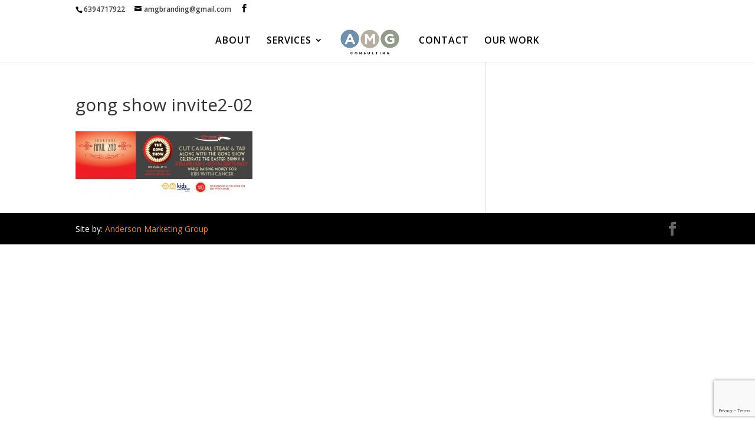

--- FILE ---
content_type: text/html; charset=utf-8
request_url: https://www.google.com/recaptcha/api2/anchor?ar=1&k=6LdRfr0aAAAAAMhj_ehwKDo0J0DZHCYvFgMzuj3B&co=aHR0cHM6Ly93d3cuYW1nYnJhbmRpbmcuY2E6NDQz&hl=en&v=N67nZn4AqZkNcbeMu4prBgzg&size=invisible&anchor-ms=20000&execute-ms=30000&cb=7xxbhuof4e8y
body_size: 48739
content:
<!DOCTYPE HTML><html dir="ltr" lang="en"><head><meta http-equiv="Content-Type" content="text/html; charset=UTF-8">
<meta http-equiv="X-UA-Compatible" content="IE=edge">
<title>reCAPTCHA</title>
<style type="text/css">
/* cyrillic-ext */
@font-face {
  font-family: 'Roboto';
  font-style: normal;
  font-weight: 400;
  font-stretch: 100%;
  src: url(//fonts.gstatic.com/s/roboto/v48/KFO7CnqEu92Fr1ME7kSn66aGLdTylUAMa3GUBHMdazTgWw.woff2) format('woff2');
  unicode-range: U+0460-052F, U+1C80-1C8A, U+20B4, U+2DE0-2DFF, U+A640-A69F, U+FE2E-FE2F;
}
/* cyrillic */
@font-face {
  font-family: 'Roboto';
  font-style: normal;
  font-weight: 400;
  font-stretch: 100%;
  src: url(//fonts.gstatic.com/s/roboto/v48/KFO7CnqEu92Fr1ME7kSn66aGLdTylUAMa3iUBHMdazTgWw.woff2) format('woff2');
  unicode-range: U+0301, U+0400-045F, U+0490-0491, U+04B0-04B1, U+2116;
}
/* greek-ext */
@font-face {
  font-family: 'Roboto';
  font-style: normal;
  font-weight: 400;
  font-stretch: 100%;
  src: url(//fonts.gstatic.com/s/roboto/v48/KFO7CnqEu92Fr1ME7kSn66aGLdTylUAMa3CUBHMdazTgWw.woff2) format('woff2');
  unicode-range: U+1F00-1FFF;
}
/* greek */
@font-face {
  font-family: 'Roboto';
  font-style: normal;
  font-weight: 400;
  font-stretch: 100%;
  src: url(//fonts.gstatic.com/s/roboto/v48/KFO7CnqEu92Fr1ME7kSn66aGLdTylUAMa3-UBHMdazTgWw.woff2) format('woff2');
  unicode-range: U+0370-0377, U+037A-037F, U+0384-038A, U+038C, U+038E-03A1, U+03A3-03FF;
}
/* math */
@font-face {
  font-family: 'Roboto';
  font-style: normal;
  font-weight: 400;
  font-stretch: 100%;
  src: url(//fonts.gstatic.com/s/roboto/v48/KFO7CnqEu92Fr1ME7kSn66aGLdTylUAMawCUBHMdazTgWw.woff2) format('woff2');
  unicode-range: U+0302-0303, U+0305, U+0307-0308, U+0310, U+0312, U+0315, U+031A, U+0326-0327, U+032C, U+032F-0330, U+0332-0333, U+0338, U+033A, U+0346, U+034D, U+0391-03A1, U+03A3-03A9, U+03B1-03C9, U+03D1, U+03D5-03D6, U+03F0-03F1, U+03F4-03F5, U+2016-2017, U+2034-2038, U+203C, U+2040, U+2043, U+2047, U+2050, U+2057, U+205F, U+2070-2071, U+2074-208E, U+2090-209C, U+20D0-20DC, U+20E1, U+20E5-20EF, U+2100-2112, U+2114-2115, U+2117-2121, U+2123-214F, U+2190, U+2192, U+2194-21AE, U+21B0-21E5, U+21F1-21F2, U+21F4-2211, U+2213-2214, U+2216-22FF, U+2308-230B, U+2310, U+2319, U+231C-2321, U+2336-237A, U+237C, U+2395, U+239B-23B7, U+23D0, U+23DC-23E1, U+2474-2475, U+25AF, U+25B3, U+25B7, U+25BD, U+25C1, U+25CA, U+25CC, U+25FB, U+266D-266F, U+27C0-27FF, U+2900-2AFF, U+2B0E-2B11, U+2B30-2B4C, U+2BFE, U+3030, U+FF5B, U+FF5D, U+1D400-1D7FF, U+1EE00-1EEFF;
}
/* symbols */
@font-face {
  font-family: 'Roboto';
  font-style: normal;
  font-weight: 400;
  font-stretch: 100%;
  src: url(//fonts.gstatic.com/s/roboto/v48/KFO7CnqEu92Fr1ME7kSn66aGLdTylUAMaxKUBHMdazTgWw.woff2) format('woff2');
  unicode-range: U+0001-000C, U+000E-001F, U+007F-009F, U+20DD-20E0, U+20E2-20E4, U+2150-218F, U+2190, U+2192, U+2194-2199, U+21AF, U+21E6-21F0, U+21F3, U+2218-2219, U+2299, U+22C4-22C6, U+2300-243F, U+2440-244A, U+2460-24FF, U+25A0-27BF, U+2800-28FF, U+2921-2922, U+2981, U+29BF, U+29EB, U+2B00-2BFF, U+4DC0-4DFF, U+FFF9-FFFB, U+10140-1018E, U+10190-1019C, U+101A0, U+101D0-101FD, U+102E0-102FB, U+10E60-10E7E, U+1D2C0-1D2D3, U+1D2E0-1D37F, U+1F000-1F0FF, U+1F100-1F1AD, U+1F1E6-1F1FF, U+1F30D-1F30F, U+1F315, U+1F31C, U+1F31E, U+1F320-1F32C, U+1F336, U+1F378, U+1F37D, U+1F382, U+1F393-1F39F, U+1F3A7-1F3A8, U+1F3AC-1F3AF, U+1F3C2, U+1F3C4-1F3C6, U+1F3CA-1F3CE, U+1F3D4-1F3E0, U+1F3ED, U+1F3F1-1F3F3, U+1F3F5-1F3F7, U+1F408, U+1F415, U+1F41F, U+1F426, U+1F43F, U+1F441-1F442, U+1F444, U+1F446-1F449, U+1F44C-1F44E, U+1F453, U+1F46A, U+1F47D, U+1F4A3, U+1F4B0, U+1F4B3, U+1F4B9, U+1F4BB, U+1F4BF, U+1F4C8-1F4CB, U+1F4D6, U+1F4DA, U+1F4DF, U+1F4E3-1F4E6, U+1F4EA-1F4ED, U+1F4F7, U+1F4F9-1F4FB, U+1F4FD-1F4FE, U+1F503, U+1F507-1F50B, U+1F50D, U+1F512-1F513, U+1F53E-1F54A, U+1F54F-1F5FA, U+1F610, U+1F650-1F67F, U+1F687, U+1F68D, U+1F691, U+1F694, U+1F698, U+1F6AD, U+1F6B2, U+1F6B9-1F6BA, U+1F6BC, U+1F6C6-1F6CF, U+1F6D3-1F6D7, U+1F6E0-1F6EA, U+1F6F0-1F6F3, U+1F6F7-1F6FC, U+1F700-1F7FF, U+1F800-1F80B, U+1F810-1F847, U+1F850-1F859, U+1F860-1F887, U+1F890-1F8AD, U+1F8B0-1F8BB, U+1F8C0-1F8C1, U+1F900-1F90B, U+1F93B, U+1F946, U+1F984, U+1F996, U+1F9E9, U+1FA00-1FA6F, U+1FA70-1FA7C, U+1FA80-1FA89, U+1FA8F-1FAC6, U+1FACE-1FADC, U+1FADF-1FAE9, U+1FAF0-1FAF8, U+1FB00-1FBFF;
}
/* vietnamese */
@font-face {
  font-family: 'Roboto';
  font-style: normal;
  font-weight: 400;
  font-stretch: 100%;
  src: url(//fonts.gstatic.com/s/roboto/v48/KFO7CnqEu92Fr1ME7kSn66aGLdTylUAMa3OUBHMdazTgWw.woff2) format('woff2');
  unicode-range: U+0102-0103, U+0110-0111, U+0128-0129, U+0168-0169, U+01A0-01A1, U+01AF-01B0, U+0300-0301, U+0303-0304, U+0308-0309, U+0323, U+0329, U+1EA0-1EF9, U+20AB;
}
/* latin-ext */
@font-face {
  font-family: 'Roboto';
  font-style: normal;
  font-weight: 400;
  font-stretch: 100%;
  src: url(//fonts.gstatic.com/s/roboto/v48/KFO7CnqEu92Fr1ME7kSn66aGLdTylUAMa3KUBHMdazTgWw.woff2) format('woff2');
  unicode-range: U+0100-02BA, U+02BD-02C5, U+02C7-02CC, U+02CE-02D7, U+02DD-02FF, U+0304, U+0308, U+0329, U+1D00-1DBF, U+1E00-1E9F, U+1EF2-1EFF, U+2020, U+20A0-20AB, U+20AD-20C0, U+2113, U+2C60-2C7F, U+A720-A7FF;
}
/* latin */
@font-face {
  font-family: 'Roboto';
  font-style: normal;
  font-weight: 400;
  font-stretch: 100%;
  src: url(//fonts.gstatic.com/s/roboto/v48/KFO7CnqEu92Fr1ME7kSn66aGLdTylUAMa3yUBHMdazQ.woff2) format('woff2');
  unicode-range: U+0000-00FF, U+0131, U+0152-0153, U+02BB-02BC, U+02C6, U+02DA, U+02DC, U+0304, U+0308, U+0329, U+2000-206F, U+20AC, U+2122, U+2191, U+2193, U+2212, U+2215, U+FEFF, U+FFFD;
}
/* cyrillic-ext */
@font-face {
  font-family: 'Roboto';
  font-style: normal;
  font-weight: 500;
  font-stretch: 100%;
  src: url(//fonts.gstatic.com/s/roboto/v48/KFO7CnqEu92Fr1ME7kSn66aGLdTylUAMa3GUBHMdazTgWw.woff2) format('woff2');
  unicode-range: U+0460-052F, U+1C80-1C8A, U+20B4, U+2DE0-2DFF, U+A640-A69F, U+FE2E-FE2F;
}
/* cyrillic */
@font-face {
  font-family: 'Roboto';
  font-style: normal;
  font-weight: 500;
  font-stretch: 100%;
  src: url(//fonts.gstatic.com/s/roboto/v48/KFO7CnqEu92Fr1ME7kSn66aGLdTylUAMa3iUBHMdazTgWw.woff2) format('woff2');
  unicode-range: U+0301, U+0400-045F, U+0490-0491, U+04B0-04B1, U+2116;
}
/* greek-ext */
@font-face {
  font-family: 'Roboto';
  font-style: normal;
  font-weight: 500;
  font-stretch: 100%;
  src: url(//fonts.gstatic.com/s/roboto/v48/KFO7CnqEu92Fr1ME7kSn66aGLdTylUAMa3CUBHMdazTgWw.woff2) format('woff2');
  unicode-range: U+1F00-1FFF;
}
/* greek */
@font-face {
  font-family: 'Roboto';
  font-style: normal;
  font-weight: 500;
  font-stretch: 100%;
  src: url(//fonts.gstatic.com/s/roboto/v48/KFO7CnqEu92Fr1ME7kSn66aGLdTylUAMa3-UBHMdazTgWw.woff2) format('woff2');
  unicode-range: U+0370-0377, U+037A-037F, U+0384-038A, U+038C, U+038E-03A1, U+03A3-03FF;
}
/* math */
@font-face {
  font-family: 'Roboto';
  font-style: normal;
  font-weight: 500;
  font-stretch: 100%;
  src: url(//fonts.gstatic.com/s/roboto/v48/KFO7CnqEu92Fr1ME7kSn66aGLdTylUAMawCUBHMdazTgWw.woff2) format('woff2');
  unicode-range: U+0302-0303, U+0305, U+0307-0308, U+0310, U+0312, U+0315, U+031A, U+0326-0327, U+032C, U+032F-0330, U+0332-0333, U+0338, U+033A, U+0346, U+034D, U+0391-03A1, U+03A3-03A9, U+03B1-03C9, U+03D1, U+03D5-03D6, U+03F0-03F1, U+03F4-03F5, U+2016-2017, U+2034-2038, U+203C, U+2040, U+2043, U+2047, U+2050, U+2057, U+205F, U+2070-2071, U+2074-208E, U+2090-209C, U+20D0-20DC, U+20E1, U+20E5-20EF, U+2100-2112, U+2114-2115, U+2117-2121, U+2123-214F, U+2190, U+2192, U+2194-21AE, U+21B0-21E5, U+21F1-21F2, U+21F4-2211, U+2213-2214, U+2216-22FF, U+2308-230B, U+2310, U+2319, U+231C-2321, U+2336-237A, U+237C, U+2395, U+239B-23B7, U+23D0, U+23DC-23E1, U+2474-2475, U+25AF, U+25B3, U+25B7, U+25BD, U+25C1, U+25CA, U+25CC, U+25FB, U+266D-266F, U+27C0-27FF, U+2900-2AFF, U+2B0E-2B11, U+2B30-2B4C, U+2BFE, U+3030, U+FF5B, U+FF5D, U+1D400-1D7FF, U+1EE00-1EEFF;
}
/* symbols */
@font-face {
  font-family: 'Roboto';
  font-style: normal;
  font-weight: 500;
  font-stretch: 100%;
  src: url(//fonts.gstatic.com/s/roboto/v48/KFO7CnqEu92Fr1ME7kSn66aGLdTylUAMaxKUBHMdazTgWw.woff2) format('woff2');
  unicode-range: U+0001-000C, U+000E-001F, U+007F-009F, U+20DD-20E0, U+20E2-20E4, U+2150-218F, U+2190, U+2192, U+2194-2199, U+21AF, U+21E6-21F0, U+21F3, U+2218-2219, U+2299, U+22C4-22C6, U+2300-243F, U+2440-244A, U+2460-24FF, U+25A0-27BF, U+2800-28FF, U+2921-2922, U+2981, U+29BF, U+29EB, U+2B00-2BFF, U+4DC0-4DFF, U+FFF9-FFFB, U+10140-1018E, U+10190-1019C, U+101A0, U+101D0-101FD, U+102E0-102FB, U+10E60-10E7E, U+1D2C0-1D2D3, U+1D2E0-1D37F, U+1F000-1F0FF, U+1F100-1F1AD, U+1F1E6-1F1FF, U+1F30D-1F30F, U+1F315, U+1F31C, U+1F31E, U+1F320-1F32C, U+1F336, U+1F378, U+1F37D, U+1F382, U+1F393-1F39F, U+1F3A7-1F3A8, U+1F3AC-1F3AF, U+1F3C2, U+1F3C4-1F3C6, U+1F3CA-1F3CE, U+1F3D4-1F3E0, U+1F3ED, U+1F3F1-1F3F3, U+1F3F5-1F3F7, U+1F408, U+1F415, U+1F41F, U+1F426, U+1F43F, U+1F441-1F442, U+1F444, U+1F446-1F449, U+1F44C-1F44E, U+1F453, U+1F46A, U+1F47D, U+1F4A3, U+1F4B0, U+1F4B3, U+1F4B9, U+1F4BB, U+1F4BF, U+1F4C8-1F4CB, U+1F4D6, U+1F4DA, U+1F4DF, U+1F4E3-1F4E6, U+1F4EA-1F4ED, U+1F4F7, U+1F4F9-1F4FB, U+1F4FD-1F4FE, U+1F503, U+1F507-1F50B, U+1F50D, U+1F512-1F513, U+1F53E-1F54A, U+1F54F-1F5FA, U+1F610, U+1F650-1F67F, U+1F687, U+1F68D, U+1F691, U+1F694, U+1F698, U+1F6AD, U+1F6B2, U+1F6B9-1F6BA, U+1F6BC, U+1F6C6-1F6CF, U+1F6D3-1F6D7, U+1F6E0-1F6EA, U+1F6F0-1F6F3, U+1F6F7-1F6FC, U+1F700-1F7FF, U+1F800-1F80B, U+1F810-1F847, U+1F850-1F859, U+1F860-1F887, U+1F890-1F8AD, U+1F8B0-1F8BB, U+1F8C0-1F8C1, U+1F900-1F90B, U+1F93B, U+1F946, U+1F984, U+1F996, U+1F9E9, U+1FA00-1FA6F, U+1FA70-1FA7C, U+1FA80-1FA89, U+1FA8F-1FAC6, U+1FACE-1FADC, U+1FADF-1FAE9, U+1FAF0-1FAF8, U+1FB00-1FBFF;
}
/* vietnamese */
@font-face {
  font-family: 'Roboto';
  font-style: normal;
  font-weight: 500;
  font-stretch: 100%;
  src: url(//fonts.gstatic.com/s/roboto/v48/KFO7CnqEu92Fr1ME7kSn66aGLdTylUAMa3OUBHMdazTgWw.woff2) format('woff2');
  unicode-range: U+0102-0103, U+0110-0111, U+0128-0129, U+0168-0169, U+01A0-01A1, U+01AF-01B0, U+0300-0301, U+0303-0304, U+0308-0309, U+0323, U+0329, U+1EA0-1EF9, U+20AB;
}
/* latin-ext */
@font-face {
  font-family: 'Roboto';
  font-style: normal;
  font-weight: 500;
  font-stretch: 100%;
  src: url(//fonts.gstatic.com/s/roboto/v48/KFO7CnqEu92Fr1ME7kSn66aGLdTylUAMa3KUBHMdazTgWw.woff2) format('woff2');
  unicode-range: U+0100-02BA, U+02BD-02C5, U+02C7-02CC, U+02CE-02D7, U+02DD-02FF, U+0304, U+0308, U+0329, U+1D00-1DBF, U+1E00-1E9F, U+1EF2-1EFF, U+2020, U+20A0-20AB, U+20AD-20C0, U+2113, U+2C60-2C7F, U+A720-A7FF;
}
/* latin */
@font-face {
  font-family: 'Roboto';
  font-style: normal;
  font-weight: 500;
  font-stretch: 100%;
  src: url(//fonts.gstatic.com/s/roboto/v48/KFO7CnqEu92Fr1ME7kSn66aGLdTylUAMa3yUBHMdazQ.woff2) format('woff2');
  unicode-range: U+0000-00FF, U+0131, U+0152-0153, U+02BB-02BC, U+02C6, U+02DA, U+02DC, U+0304, U+0308, U+0329, U+2000-206F, U+20AC, U+2122, U+2191, U+2193, U+2212, U+2215, U+FEFF, U+FFFD;
}
/* cyrillic-ext */
@font-face {
  font-family: 'Roboto';
  font-style: normal;
  font-weight: 900;
  font-stretch: 100%;
  src: url(//fonts.gstatic.com/s/roboto/v48/KFO7CnqEu92Fr1ME7kSn66aGLdTylUAMa3GUBHMdazTgWw.woff2) format('woff2');
  unicode-range: U+0460-052F, U+1C80-1C8A, U+20B4, U+2DE0-2DFF, U+A640-A69F, U+FE2E-FE2F;
}
/* cyrillic */
@font-face {
  font-family: 'Roboto';
  font-style: normal;
  font-weight: 900;
  font-stretch: 100%;
  src: url(//fonts.gstatic.com/s/roboto/v48/KFO7CnqEu92Fr1ME7kSn66aGLdTylUAMa3iUBHMdazTgWw.woff2) format('woff2');
  unicode-range: U+0301, U+0400-045F, U+0490-0491, U+04B0-04B1, U+2116;
}
/* greek-ext */
@font-face {
  font-family: 'Roboto';
  font-style: normal;
  font-weight: 900;
  font-stretch: 100%;
  src: url(//fonts.gstatic.com/s/roboto/v48/KFO7CnqEu92Fr1ME7kSn66aGLdTylUAMa3CUBHMdazTgWw.woff2) format('woff2');
  unicode-range: U+1F00-1FFF;
}
/* greek */
@font-face {
  font-family: 'Roboto';
  font-style: normal;
  font-weight: 900;
  font-stretch: 100%;
  src: url(//fonts.gstatic.com/s/roboto/v48/KFO7CnqEu92Fr1ME7kSn66aGLdTylUAMa3-UBHMdazTgWw.woff2) format('woff2');
  unicode-range: U+0370-0377, U+037A-037F, U+0384-038A, U+038C, U+038E-03A1, U+03A3-03FF;
}
/* math */
@font-face {
  font-family: 'Roboto';
  font-style: normal;
  font-weight: 900;
  font-stretch: 100%;
  src: url(//fonts.gstatic.com/s/roboto/v48/KFO7CnqEu92Fr1ME7kSn66aGLdTylUAMawCUBHMdazTgWw.woff2) format('woff2');
  unicode-range: U+0302-0303, U+0305, U+0307-0308, U+0310, U+0312, U+0315, U+031A, U+0326-0327, U+032C, U+032F-0330, U+0332-0333, U+0338, U+033A, U+0346, U+034D, U+0391-03A1, U+03A3-03A9, U+03B1-03C9, U+03D1, U+03D5-03D6, U+03F0-03F1, U+03F4-03F5, U+2016-2017, U+2034-2038, U+203C, U+2040, U+2043, U+2047, U+2050, U+2057, U+205F, U+2070-2071, U+2074-208E, U+2090-209C, U+20D0-20DC, U+20E1, U+20E5-20EF, U+2100-2112, U+2114-2115, U+2117-2121, U+2123-214F, U+2190, U+2192, U+2194-21AE, U+21B0-21E5, U+21F1-21F2, U+21F4-2211, U+2213-2214, U+2216-22FF, U+2308-230B, U+2310, U+2319, U+231C-2321, U+2336-237A, U+237C, U+2395, U+239B-23B7, U+23D0, U+23DC-23E1, U+2474-2475, U+25AF, U+25B3, U+25B7, U+25BD, U+25C1, U+25CA, U+25CC, U+25FB, U+266D-266F, U+27C0-27FF, U+2900-2AFF, U+2B0E-2B11, U+2B30-2B4C, U+2BFE, U+3030, U+FF5B, U+FF5D, U+1D400-1D7FF, U+1EE00-1EEFF;
}
/* symbols */
@font-face {
  font-family: 'Roboto';
  font-style: normal;
  font-weight: 900;
  font-stretch: 100%;
  src: url(//fonts.gstatic.com/s/roboto/v48/KFO7CnqEu92Fr1ME7kSn66aGLdTylUAMaxKUBHMdazTgWw.woff2) format('woff2');
  unicode-range: U+0001-000C, U+000E-001F, U+007F-009F, U+20DD-20E0, U+20E2-20E4, U+2150-218F, U+2190, U+2192, U+2194-2199, U+21AF, U+21E6-21F0, U+21F3, U+2218-2219, U+2299, U+22C4-22C6, U+2300-243F, U+2440-244A, U+2460-24FF, U+25A0-27BF, U+2800-28FF, U+2921-2922, U+2981, U+29BF, U+29EB, U+2B00-2BFF, U+4DC0-4DFF, U+FFF9-FFFB, U+10140-1018E, U+10190-1019C, U+101A0, U+101D0-101FD, U+102E0-102FB, U+10E60-10E7E, U+1D2C0-1D2D3, U+1D2E0-1D37F, U+1F000-1F0FF, U+1F100-1F1AD, U+1F1E6-1F1FF, U+1F30D-1F30F, U+1F315, U+1F31C, U+1F31E, U+1F320-1F32C, U+1F336, U+1F378, U+1F37D, U+1F382, U+1F393-1F39F, U+1F3A7-1F3A8, U+1F3AC-1F3AF, U+1F3C2, U+1F3C4-1F3C6, U+1F3CA-1F3CE, U+1F3D4-1F3E0, U+1F3ED, U+1F3F1-1F3F3, U+1F3F5-1F3F7, U+1F408, U+1F415, U+1F41F, U+1F426, U+1F43F, U+1F441-1F442, U+1F444, U+1F446-1F449, U+1F44C-1F44E, U+1F453, U+1F46A, U+1F47D, U+1F4A3, U+1F4B0, U+1F4B3, U+1F4B9, U+1F4BB, U+1F4BF, U+1F4C8-1F4CB, U+1F4D6, U+1F4DA, U+1F4DF, U+1F4E3-1F4E6, U+1F4EA-1F4ED, U+1F4F7, U+1F4F9-1F4FB, U+1F4FD-1F4FE, U+1F503, U+1F507-1F50B, U+1F50D, U+1F512-1F513, U+1F53E-1F54A, U+1F54F-1F5FA, U+1F610, U+1F650-1F67F, U+1F687, U+1F68D, U+1F691, U+1F694, U+1F698, U+1F6AD, U+1F6B2, U+1F6B9-1F6BA, U+1F6BC, U+1F6C6-1F6CF, U+1F6D3-1F6D7, U+1F6E0-1F6EA, U+1F6F0-1F6F3, U+1F6F7-1F6FC, U+1F700-1F7FF, U+1F800-1F80B, U+1F810-1F847, U+1F850-1F859, U+1F860-1F887, U+1F890-1F8AD, U+1F8B0-1F8BB, U+1F8C0-1F8C1, U+1F900-1F90B, U+1F93B, U+1F946, U+1F984, U+1F996, U+1F9E9, U+1FA00-1FA6F, U+1FA70-1FA7C, U+1FA80-1FA89, U+1FA8F-1FAC6, U+1FACE-1FADC, U+1FADF-1FAE9, U+1FAF0-1FAF8, U+1FB00-1FBFF;
}
/* vietnamese */
@font-face {
  font-family: 'Roboto';
  font-style: normal;
  font-weight: 900;
  font-stretch: 100%;
  src: url(//fonts.gstatic.com/s/roboto/v48/KFO7CnqEu92Fr1ME7kSn66aGLdTylUAMa3OUBHMdazTgWw.woff2) format('woff2');
  unicode-range: U+0102-0103, U+0110-0111, U+0128-0129, U+0168-0169, U+01A0-01A1, U+01AF-01B0, U+0300-0301, U+0303-0304, U+0308-0309, U+0323, U+0329, U+1EA0-1EF9, U+20AB;
}
/* latin-ext */
@font-face {
  font-family: 'Roboto';
  font-style: normal;
  font-weight: 900;
  font-stretch: 100%;
  src: url(//fonts.gstatic.com/s/roboto/v48/KFO7CnqEu92Fr1ME7kSn66aGLdTylUAMa3KUBHMdazTgWw.woff2) format('woff2');
  unicode-range: U+0100-02BA, U+02BD-02C5, U+02C7-02CC, U+02CE-02D7, U+02DD-02FF, U+0304, U+0308, U+0329, U+1D00-1DBF, U+1E00-1E9F, U+1EF2-1EFF, U+2020, U+20A0-20AB, U+20AD-20C0, U+2113, U+2C60-2C7F, U+A720-A7FF;
}
/* latin */
@font-face {
  font-family: 'Roboto';
  font-style: normal;
  font-weight: 900;
  font-stretch: 100%;
  src: url(//fonts.gstatic.com/s/roboto/v48/KFO7CnqEu92Fr1ME7kSn66aGLdTylUAMa3yUBHMdazQ.woff2) format('woff2');
  unicode-range: U+0000-00FF, U+0131, U+0152-0153, U+02BB-02BC, U+02C6, U+02DA, U+02DC, U+0304, U+0308, U+0329, U+2000-206F, U+20AC, U+2122, U+2191, U+2193, U+2212, U+2215, U+FEFF, U+FFFD;
}

</style>
<link rel="stylesheet" type="text/css" href="https://www.gstatic.com/recaptcha/releases/N67nZn4AqZkNcbeMu4prBgzg/styles__ltr.css">
<script nonce="EjhGGFnWgf1t7kDCGu8n_g" type="text/javascript">window['__recaptcha_api'] = 'https://www.google.com/recaptcha/api2/';</script>
<script type="text/javascript" src="https://www.gstatic.com/recaptcha/releases/N67nZn4AqZkNcbeMu4prBgzg/recaptcha__en.js" nonce="EjhGGFnWgf1t7kDCGu8n_g">
      
    </script></head>
<body><div id="rc-anchor-alert" class="rc-anchor-alert"></div>
<input type="hidden" id="recaptcha-token" value="[base64]">
<script type="text/javascript" nonce="EjhGGFnWgf1t7kDCGu8n_g">
      recaptcha.anchor.Main.init("[\x22ainput\x22,[\x22bgdata\x22,\x22\x22,\[base64]/[base64]/MjU1Ong/[base64]/[base64]/[base64]/[base64]/[base64]/[base64]/[base64]/[base64]/[base64]/[base64]/[base64]/[base64]/[base64]/[base64]/[base64]\\u003d\x22,\[base64]\\u003d\x22,\x22TcOww7XCicO7FsOdwrnCnnk2G8OYEVTChGEiw6bDqwzCj3k9f8Omw4UCw43CoFNtDTXDlsKmw4YbEMKSw5jDlcOdWMOEwqoYcSvCs1bDiSRsw5TComFaQcKNEFTDqQ9Pw6plesKYF8K0OcKDWFoMwr0cwpN/[base64]/CqsKDG8KMwp3Dl8Olw4YYw6PDrMO2wqpzHCoxworDnMOnTVXDj8O8TcOIwoU0UMOSaVNZUAzDm8K7X8K0wqfCkMOeWm/CgRfDlWnCpzFyX8OAM8O7wozDj8OFwr9ewqp4THhuCcOUwo0RLsObSwPCisKubkLDtTcHVGxeNVzCmsKewpQvLzbCicKCcETDjg/CusKOw4N1CcOBwq7Ck8KuVMONFWPDmcKMwpMCwpPCicKdw5/[base64]/EWHCocKvw48ow5xew7weIMKkw5ZXw4N/OwPDux7CkMKFw6Utw7sCw53Cj8KeJcKbXwnDgsOCFsOXGXrCmsKVJBDDtnJ0fRPDtyvDu1kNe8OFGcKYwonDssK0VsKOwro7w6Y6UmEewoshw5DCg8OBYsKLw7c4wrY9AcKdwqXCjcOewrcSHcKuw6Rmwp3CgVLCtsO5w6DCi8K/[base64]/DkFLDtsKJS8OZw5wmdsOGa8O5w7xQw5kkwovCvcK/RC7DrTjCjxA7wrrCilvCuMOFdcOIwr4UNcKdLxNKw686e8OEJxA9WWxtwovCncKYw7rDk1okccKNwqtgFGLDnxg/fsOHXMKlwp9awotRw41dwqXDpsKKGcOBZ8KJwrjDk2/[base64]/DlMKhw6zDqcKqayY9w4pBw5dvTko9w4XDuBrCh8KFHAnCuBnCnEbCqcKaBE8UUWkrwrvCqcODZcKQwrfCqMKuF8K1Y8OGTTfCsMOObkHCmMO/MCxXw58yYgwwwp51woAeEsOpwpEbw5nCkMOiwoMNJnvCnGBFL1zDk3fDg8KLw6zDs8OCNMOQwqzDo29pw4JSQsK0w79GT0nCkMKldMKPwpsYwqt0dWloEsOYw5zDnsOyNcKcIMOcwp/[base64]/DvMKTwofCmSzCgcOOw6vClMK0wrwJb8KWcsK5AMOcw7jDvGlAwqF1wqvCgWY7P8KkZ8KlbR7ChnchPsKjwoDDjsOdAA0tB3vChm7CjFrCq0gUO8OYRsOTZEXCg1LDnAvDjFXDl8OsWMO8wqLCkcOswoNOEgTDgMO0AMO9wqfCrcKRE8KFcwR8SmzDjcOfP8O/IFYEw49Rw5rDgw8Zw4/[base64]/WXhWSsKSw5/Ci0/DoF8FwqfChsOQwrnCrMK4w7bCusKEwrM5w4DCsMKbLcKOwqLCkSlCwoQLU0jCosK0wrfDu8OUAsKEQXDDvcOmexnDtgDDjsKDw6VxLcKDw53DkHbCoMKfZyV9FsKyQ8KuwqjDqcKHwr4PwqjDnGAFw47DhsKWw64UDcOme8KLQGzClsOlNMKywoouF2t/ZMK3w7duwodWIMKxBcKgw6HCvQrDu8KsF8OLSXLDrMOraMK/NsKcw7tRwpLChcOhWQ0/[base64]/w6XClgnCtMKlwp9uw7VjwqHDnUpRY8KHNE0KwrR4w5k/wrvClBI2KcKzw5tOwq/[base64]/w5YZw6jDncKlBXw4w4ZuwqvCrWrDjMKAAMKyKcKnwoLDp8KaMFYdwpFMYVonKsKxw7fCgQ/DicKswqUZfcKLVkAiw57DgQPDvCnCrjnCvsOnwrgyZsOgwq7Cp8KAXsKNwqZew6fCvHbDs8OldMK3wowpwppGdlQewprCrMOHT0wewrtkw4vClFdhw611MGVtw4Aow7jCksKAJRJuQ1HDqMKawqRzcsO0wrnDvsOXH8KbVMKWEcK4EB/Cq8KXwrTDtcODKA4KQ13CvCZ7wqrDvCrDrsKkNMOUUMK/am0JPMK4wrDCl8OMw6dtc8OCZMKfJsO/DMKowqFiwqQhw5vCs2YJwqnDpXhzwpPCqBxrw7TDlUNxclhhZ8K2w6QqHMKKBcOMa8OfIMKgS2siwpVnDzPDpsOkwqzDh1HCt0oLw4pcPcOxL8KcwqrDuEFuccO4w7zCuhp8w7/ClMK1w6Ruw4DDlsKELirDj8KUdnM6w5fCrsKaw5U0woosw47ClCF6wobDhnh5w7/CpcOYO8KFw59xYMK8wpF8w64qw7/DssOWw4t2ZsObwrjCrsKpw4Yvwp7Cr8O6wp/Ci3vCoRU1OSLDp21OYBBSF8OBZsOiw5cTwoQjw5/DlAkfw4YXwpPDnDXCosKSwojDscOEJMOSw4xOwodJN3BHEcKhw4oQw6/DvMOZwqzCu0vDsMOjNQcIUMKTCSFGVCITez3DqhU9w7/CjWgGDsKsScOXw4/CsVPCpWAawokvU8OLAjVqwpYuQH3DrsKpwpM1wrJHJkHCrmxVecKvw5E/BMO3GxHCl8Kcw5rCty/DkcOOw4RawqJ1A8OFb8OMwpfCqMKZe0fChMONw4/[base64]/CjMOKO1fCqMKtd8OOH8OCwqPDkg/Cth5idUbCt2oUwpnDhi9hSMKLFsKgNX/Dj1zCulwVUsObQMOiwo7CvEcCw4XCvcKUw69/OiXDtmRiPzbDkBgYw5HDuHbCrE/CngRewo4LwpTCnmoNNXNQKsKcBlBwYcKywqVQwrEFw4tUw4EBVEnDoAVReMOJKcKowr7CqcOMw5rDrEEkesOYw4YEbsOMFn4zd1YYwrsAwo0gwrDDk8KkZsOWw4TDhsO/QRM1J1TDoMOBwp0rw7M4woDDlCHDmsKvwqBSwoDCl3vCp8ODHhwzKF/[base64]/DqCEkPMKMw7HDjsKow47Cpl0YwqDCrcOeW8KgwqgFFiPCgcOoQCw1w5fCtT/DkSB/wq5FGhNoF1TDsmbDmMKRFhfCjcK1w4AQf8KZwqfDmsO8w77Cg8K+wq7CgGfCmUfDoMOhclvCo8OkUxzDp8OQwqDCqWvDscKPBX3Cq8KbeMOEwrfCjQzClVhZw7YbPmDCh8OgCMKhdsOqYsOxSMO4wrgBX0LCpSLCnsKMPcKZwqvDnhzCjzYmw4/CosKPwrrCqcK8YXbCjcOWwr43PhvDnsKDfUE3b3XDh8OMfC9JMsKnJcKca8Ofw63CqcOJb8OOfsOVwrk/Vk/Dp8Okwp/CjcOEw6AJwprCqWlKIMKFHjTCn8OpVh9RwpxNw6sLCMO/[base64]/CshV1wo3Ct35tMSvCqnDClCIIwrjCocOwQcO2wpnDqcKCw7cqXEzCi0PCv8KvwrTCmj0Kw6AkX8OvwqbCkcKqw4/[base64]/[base64]/w4/CvCTDmmdlwqVNwrcEw5DCo8O4w794wqjCqsOmwo3CvQjDkRbCtz1lwq89JEvCpMKTw5PCtMKGwpvCtcO3d8O+d8OSw6zDol3CssKswrV2wojCviJdw4PDssKQDRg7w7/CoizDqBLCkcO+wq/CujwswqBWwprCksOWK8K0csOVf3VPDgoiWcKXwrwfw4wFSFIWT8OMBnANIRTDoDh4d8ORKxcQK8KrLW7CnFDCn3AXw6NNw7rCrcOrw5BXwp/[base64]/CrsKnw5ANO8Ouw43CgcKDwoYFNcO9BXzCqE0nwrnChMOHPmPDiiN+w4xie2BkWmbDjsO0Eisrw6dRwocARDBTTGcfw6rDl8KAwpNfwospLEwdXcK+PlJQHcKywrvCocKfXMOqVcOnw4vCtsKJBMOEWMKOw44Owqgcwp/CgsOtw4Yvwo1ow7zDv8KZMcKvZcKAfxzClsKWw4kVBAbCp8O0Ai7CvCTCtDHChS0QLCrDsk7Dv099OlRrZ8KSd8Otw6BdFUrCow1sGcKcQ2V/wp8CwrXCqcK+P8OjwpDDt8KnwqB0w4hDK8OCCFrDrsKGbcOIw4HDpznDj8O9wpsaJMOtChjCp8ODGTdSPcOpwrXChzPDj8O0MU4+wrvDlHPCqcO0wpLDpMOTXSfDk8KhwpDCpmjCnHIRw6rCtcKLwoM7w58+wrfCp8K/wpbDn1zDhsK5wofDiG5Zwoppw7MJwpvDtMOFbsOOw5NuBMOsVMOwcDfCnsKewoQFw6TCrRPCqjQadi7ClT0twrzDlx8VZCfCuQDCv8ODWsK/wqkQfjbDgsKtcEY6w63Ch8OWworCpcKmWMOuwoJOEH/CtcOfQCwnw7jCrlnCl8O5w5zDvnrCjU3CucK0RGFHGcK3w4ArJkTCvsKkwp0HPFPCtMKuQsKOBwwQDsKsVBJgCcK9R8KtFXA8RsK+w6LDjsKfNMO3dz1Yw5rDvzdWw5HCjQLCgMKuw45nUnjCqMOwHMOdFMKSN8ONDSsSw7Ycw4/DqAHCmcO9H1LCpsKqw5PDgcKsCcO9PFJuPMKgw5TDgAczb0YswpfDhsOpZsOoOnkmWsOcwoHCgcKMw6sewo/[base64]/H8K5A8Kwwp/DicKaTsKHw5bDqjIVdHrCsE3DikXClcKlwp0Jw6QSwp18NsKdwp0Rw4NrDhHDl8Klw6fDuMO7wr/DqMOWwonDlGvCh8Kyw4xdw6lww5rDkkzCsRnCijooRcO8w491w4DCjg3Dr0LDjjsxKxvCjULDoXIZwo0lfUDCqsOXw7bDtMOlwrdyX8OmO8OAfMO/BsKew5YhwoVsUsKIw6oCw5zCr14ffcOwQMK+CsKwLTzCt8KuHQ/CqMK1wqLCl1/Cgl0kQMKqwrLCviUSXildwoXCt8O5wq4ow4UcwpjCghAUw4nDq8OYwpQOFFvDo8KCAEtcPX7CuMKfw640w4tXDcKWe17ChWoSUsKmwrjDs25/emEqw7DDkDVHwoVowqDCu2zCnnV5IMKmflbChsK3wpE8eSvDsDbDsgARwprCoMK2Z8OVwp1iw7TCusO1EnAYMcO1w4TCjMKjYcO5YRLDh2sYNMKgw7DCvD8Qw7B1w6QwYxfDpcOgdivDpkBQf8O9w7ggWRfCl3XDi8OkwoXDqijDrcOxw65Fw7/DnVdTWy45Hgkyw7sjw7jCjCfClBzDsXJNw5lZAmEiAB7Du8OUOMO5w6AGLTdXZw7Dn8KLa3pNQWcXZMOfdsKJLixmfC3CpsOdD8KGMU8lOAtNAzMUwqjDpRx+F8KUwrXCrifDnTlUw4cfwrM/[base64]/[base64]/wpBWaGjDikDCtTLCqh/DrVzDk8OnXRIlw6TCqH7DskIsZS/Ck8OiCcOBwrnCt8KlHMOrw67Dq8OAw5VIaVI7TWhoSgMTw4LDncOFw6/Dk04oHiwvwpbChAZbTMO8dXh/[base64]/DgCLDl8OTwp4IU0IvJBjCkVDCjwYAwpjDuhvCi8OqQXTCh8KUcUHCj8KYU0FHw7rCp8OswqzDusKmAVIFQcKcw4dLLVB8wrsrfsKbbsKcwrx0f8K2CzI6HsOTOsKPw7PCksO2w68LSMK/CBbCpsO7CATCisKSwrzCiknCgcO+M3B3FMOIw5bDqm0awp7Ds8OobsOLw6RBLsKDQ0LCo8KMwp/DuHrDhzhswpRUbwxWwqLCiFJ9w7kaw5XCnMKNw5HDrMOiSEAXwo9PwoIDAMO6OV/[base64]/[base64]/FMOxXcK6AcO4OMOWalTCpcOaOMO/w5UcDToGwpTCvEXDlC/[base64]/DvzXDnl/Ct2plw7A/[base64]/wrdfw7bDkFPClMOMZHY8LMKBEwBzOHXDjEhhCcKfw7NqQcKuam/Cpys1MiXClsOnw6rDpsKyw5zCl07Dm8KQQmHDg8OWw6TDj8OIw59hLUABw6JhLMKew5dBw64zeMK+K23DkcKjw5XCncKVwrXDllZkwoRmYsOsw7PDvXbCtsKzOcOcw7lvw7t/w51xwoRyRXDDthUgw7kINsOfw499OcKpbcOmNRVZw5LDnjTCsWvDkH7Du2rCp2zDvG5zYSrDkAjCs1dWE8OuwoRVw5UqwqQHw5ZFw6VzO8OLNiPCj0YkJ8OCwr8GeCJ8woBhYsKmw7hjw6/CtcOAwqcbKMOxwoVdMMKpwpDCs8Knw4rClWljwobCh2xhW8KELcOzesKkw4gcwpMiw4BdEFbCpcObJ0XDkMO0Pk4Fw4DDhGNZYQjChsO6w5wvwox5DyZ5WsOwwpbDqzzDs8OGScOQaMKQJsKkUWjCgsO+w5DDkiwlw47DpsK4wp7DgRgZwrLClcKNwpFiw7V/w4TDk0YyJWvCi8OpTcOQw6B/wo/DnxHCjgABw7VOw7DDtSTDvBFhN8OKJUbDo8OJCSbDuyYYfMOZw4jDo8OnbcOsHDZmw6hrf8Kiw5jClcKGw4DCr8KXayZkwrzCuRNTJsOOw5XCkD5sMwXDt8OMw50Qw7fCmFxADsOqwo/DuCXDuhNVwoLDmcOpw7/CmMOuw6lKZMOlKEJODsO1Q3EUP0JkwpDDmzZgwqpCwpZJw4rDnDtKwp7DvDc1wphowqB/QwHCk8KuwrJOw7hRPTxTw694w6zCicK9PR9xJG/[base64]/CkxrDg0FIbsO7wplUBC7CisK3w6/CjcOtwrDCoXzCssODw77CjRbDg8KUwrTCvsKhw496EQlnF8OLw7g7wqhmCMOODjAqc8KzA07Dv8KWK8KTw6bCmiPDojl5QE1Rwo7DvA85eXrCpMO7MAjDtsOtw5l1N13CuznCl8OWw7oYw4TDjcO0Zy/DqcO1w5UsQ8KiwpjDqcKFNC1heFfDgSMewqEJA8KeCMKzwoImwqZew5LCrsOoUsKow6hlwpjDjsOZwrMIw77Cv0PDnsOODVBSwq7DsUwjMMK2ZMOOwpvCi8Ohw7vDlUTCvMKDb38/w4fDtVzCpXjDl2nDu8K+wpE0wonCmMOZwqhkZhBjAsOzQGUiwqDCiwFdRRphRsOERcOew4jDoAoRwr3DtDRKwrvDgMOpw5pXw7fCrkTCiy3ChcKPXsOXI8OZw754w6FpwpTDlcOJIXhHTxHCs8KCw6Z8w5vCgxITw4BobcKbwr/DhMOUAcK1wrfDhcKiw4IRw4paBk1twqEHOivDknbCgMOkKFnCpnDDgSVAHcODwqbDnUoxwo/Dj8KNG2ssw7/DpsKRJMKNLRbDhDPCkR4Qwo9iQyrCncONw7EXYH7DtQDDosOAa1rDocKQTB5WIcKeMhJMwrTDg8OybU4kw7hvZAoVwrYwJADDtsKXwr8qEcOCw57Di8O0IhXDisOEw5PDqVHDnMOFw5h/w78JJXzCvMKWOsOMVSjDssONN3zDicO2wrBcfCAaw5IlC2l/WcOewoFCw5nCgMOAw4YpSyXCh3MZwpFWw4wqw7kEw6VLw47CocO0w74XV8KLPQzDqcKbwoNkwqHDrmrDvsOPw5k8HUURwpHDucKZwoBpBikNwqvCn0TDo8ORcMKLwrnCpV1Jw5Q8w6YRw7jCgsKew7NPcV/DpSvDoifCpMKTcsKywqESw4XDh8OFJAnCgVXCg2DCrWzDocO9A8O8KcKnaVTCv8KBw4/Cq8KKS8KIw7DCpsOFa8KYRsKmGsONw4YBdcOAAcK4w4/CkMKawp8VwqpYw784w5wEw6rDt8KEw5fDlMKfZjp/ADwRXVAsw5gAw6/DvMO8w77DnmXCt8OVRiQ4wpxtBE1hw6tsSlTDlgvCqz0Uwqh6w5EKwokpw6cjwqvCjBAnc8Kuw4zDlw87wovCu1LDksOXXcOmw5XCiMK5wrLDjMOjw4XDphPDkHREw7PClWNTCsOrw685wpLCvybDqMK3fcKsw7LDksOeAMKvwo9INQfDgsOQMyZRe31iElZaaF/[base64]/BnVxwpl5w5XDo37DsB3CjShHw7HCrmzDlgvCnDPDocK+w70pwroDPUrCn8O0woo/[base64]/OU/DhMK4w418YcOSCiUWw6FrcFJSw5nDvsOEw77CuS02wp54egMewohew6rCnxpywqtWHcKFwo7Cp8Oqw4Ijw69hAsOuwoTDmsKjFcORwoHDgX/DqErCq8KAwp/DizluLkpswobDlGHDicKhEDzCtg0Uw7DCoQbCuh8Iw6F/wqXDtsO0wrJvworCiC/DssOowqMkH1Mxwq4lBcKRw7HCpH7DgE/[base64]/Dn1QHTsKaEsKiVnfCkl/DlWTDqUUxMVHCsDhow77Dv2bCgHA1XsKXw4LDkcOFw5DCoRxtEcObHD4Uw6BZw4fDigzCtcKLw740w4TDgsOKe8O6S8KlScK8UcOXwoITYMOyFXImR8KZw7XDvsOiwp/CucKQw7HCr8OyO3tMDE/DksOxNSpnVh0mfRFFw7DChsKSHQbCn8OfNi3CuFVTwrc8w4rDtsKewqJDWsO4woMABxzCnMOUw4kDEhXDnFpFw7rCjsO7w5DCuC/Dn1bDj8KCwrQJw6s9ZCQYw4LChSPCqMKfwqdKw4bCmcO3HMOrwrJ8wqFMwr3Dki/[base64]/Yi4YYsOFZMKbwobDjcOTw6XDjMKRQTbDmcOOZsKyw67DnsOMJl/Dk0txw4/DpsKOTBLCs8OBwqjDv1PCs8OOeMKvU8OcK8K0w4nChcO4BsOHwpByw5R5eMO3w4Jawp8uTW5ywqZfw4PDu8OGwpdKw5/DsMOpwp4CwoPDv2jCkcOKwo7DnTsRRsKTwqXClmBJwp9lbsOxwqQXFsKhJRNbw4wFTMOxGC89w5pJwrtlwodHMDQAIUXDvMObZF/[base64]/[base64]/[base64]/Dn8KpFBE6wrVjwrbDosKSc1J7dsKHDnZqwrkZwq/DrU4tJ8KLw7xIIEtbQlVlI180wrtna8OpMcOrSHHCmcOPbU/[base64]/CtDozPMKuwqJow4VtKcOYHAfCtMOVPMK8Cn/[base64]/DjTNjQC52wr3Dt0HDvm9fwoPDvwIRwrk6w6A9FMK/[base64]/[base64]/DqDRBw7bCswTCr8OGwrDDhRfDvcKIPsKWw6zCkC7DicO0wrfCkUTCuQxfwo1jw4caI17CosO/[base64]/BWbCsMKAwrPDsx9LXMKCw7fDkcKAVWzDiMOqwqM1HHdow6YYw6nDjMOQMMO7w4jCksOxw64bw7FEwqIiw6HDr8KSZsOXRFvCk8K3ZEokMnLCngNoYz/Ch8KPTMOxwrkNw5Qqw7Nyw5LCs8K+wqFlw6jCqcKnw5BGw7TDsMOBwqY4F8OIDcONXsOUUFpvCF7CqsOCL8Kcw6fDpsK/[base64]/wpPDrsKXwrDDj0gJUsOBwoQoRGR0w495w50LAMK5N8Kgw6/[base64]/w6hfw7lOw47DtMOgIMKxw5cdDwYQFcKKwp1VGRc3aR8JwpHDhsOUGcKhO8ODIxfCiT/Cs8KZKMKiDG5ww5jDt8O2YMOewpQ0AsKCZ0zCl8OZw5fDlGDCqBVBw4rCocOrw5wmSVJuDMKwIi7CkxjDhHocwpTCkcOUw6fDokLDnxFbAD1hQMKFwqUoQ8Kcw78AwrRrG8K5w43DlsOBw5waw5/CvzsSERXCgcK7w6cbQ8O8w4rDksK9wq/CujIIw5FEYgV4Z3hQwp1RwpNiw7xgFMKTTsOOw5LDq2lXB8O2wpjDncO9CQJkwpjCkQ3DqkPDs0LCoMOOUFVFAcOUF8Omw4J3wqHCgWrCi8OOw4zCvsOpwow2TWJIYcOqBH7CoMOhCHssw5FEw7LDrcOjwqPDpMOSwrnCtGpZw6/Dp8Ogw49mwp3CnyNcwozCu8Kzw5Jaw4wYCMKXBsO7w5nDiEMkYgl3wpzDusKUwpnDtn3CqlfCvQTDqGfDlEnDgwofwoJWBTnChcKrwp/Ck8K8wqR8QWnCk8KBw7LDvERTP8KPw6bCvyJ8w6BwG3x9woQoAGfDnWERw5gVMHxlwpnDn3w+wq9JPcK2dwbDiX7CnsOPw5HCksKcU8KZwo48wqPCn8KVwrV0BcO1wqTDgsK1P8K2Pz/DjsONHSvDhEt9H8OWwoLCvcOkQ8KUZ8K+wp3CmwXDiwfDrwTCiyvCscO/NB4gw4pEw6/Dj8KmIUvCuWfCvQRzw7/[base64]/[base64]/Dj2jDlcKJw6/Dujtfw77DjTtZEcOxwrLDtjPCoT9fw6jCk1MDwqzChcOZbMONc8KJwpvCjl1JbCvDu1tUwrtuIRjCnwwywo7CiMO/PnUiwrBZwpJywqIIw5ZpKMOceMOywrd2wokIW2TDuHIlC8OPwoHCnAlqwrIcwqbDvsO+CMOhP8OTHU4qwqU9w5/Cn8ORI8KRJEEoPcO0QGbDuRbDrjzCtcOxc8KHw5hrAcKNw5fCjkcBwr7ClcO6d8K4wqbCuhfDkl1awqEhw58ewqBpwp0Fw71sYsKqTMKlw53DnsO9BsKNADzDiitkW8K9wpXDjsKiw7ZgbcOQLMO/wqnDvMOLSEhGwr7CvQvDgcKbBMOiwpLDozbCujV5ScOrDgR/BcOYwrtnw5AGwqrCkcOEKw5Xw6rCmzXDiMK1bR9ew6PCr3jCo8Okwr/DqXrCjQF5IhPDniYcB8Kswq3CoxDDrsO6Mg3CmCR1C2RfVMKgbyfClMO9wp50wqQ9w6RYDMKrw6bDr8OUw7jCqUTClkZiEsKiPMKQCHvCq8KIRyomQsOLcVsBEzbDgMOwwovDj3TCjcKpw4IpwoMewoAxw5VmRnbDmcO9YMKyTMOyGMOxHcK/wpMuwpFFNRZYE3o1w57DqHDDjX14wpHCrMO3aiQGJhPDv8K+NTRXbMKXLz3CrcKjGTkNwrtLworCn8ODRFbChSzCkcOGwqnChcO/BBbCgFPDqGHClsOJI1/[base64]/[base64]/Crg1Dw5RyHGjCpiTCusKpw6XDgnUqajjDoWtaJcKMwphhHQFlWUdGZFlpCSrCp07CgMOxKhXDoFHCnRbCql3CpS/[base64]/ClsOZwpvCtzHCg1xjUUDCuTYgw5EWw73CoyDDnsKjw6fDnzgDPsKPw7/[base64]/ScK3woTCnjXCsRfCjHTDrWTDulvCnxREED3CucKHDcKpwqbCmsKkazscw6zDvsOcwqg9ciYIdsKqwr9iAcOTw55Aw5LCjMKeMXghwrvCmCsuw53DhVNlwrsWwpdzNmjCjcOtw5fCqcKtfT7CpR/CncKAIMO+wqpgQWPDrW7DvhISP8Onw5pJSsKTBRvColnDvjVkw5huCzLDpMKhwo40wo3Cj2nCkGVvGyhQFsORegQEw4hlFcO+w6N/wp1bcCwuw44gw6PDm8OgEcO9w6TCngnDm14uZnfDrMKICBZbwpHCmSDCkMOLwrgAVmHDnsOZbz/Cn8KmMEwNS8Kuf8OYw6ZXW37DqsOjw5jDmibCt8OtXcKGbMO+dcOwZwwGCMKHwrPDslUowqEgBFDDgwvDijHCgMOaBBUAw6nDl8OBwqzCgsOiwr00wpQdw4Mnw5RAwrtcwq3Cj8KMw6NGwppmNF3ClcKwwp8hwq1Yw6B/PMOsDMKew6bCicOXw7I5KAjDp8Oww4DCviPDlMKYw4PCq8OJwoN/WMOPSMO2N8O4WcKlwpEydMOidgtBw4HCmhYvw5xfw7zDiEHDh8OFQMOMNTrDqMKYw7vDixV7woc5K0A+w4wCVMK1MsOfw4U2IBkgw51HOiXCqE1jd8OGUAptScKxw5bCpAdLe8K6ccK7UcK1OCPCtFPDo8Omw5/CosOwwo7CoMOPd8Kuw70hVsKNwq0TwqnDkngewqB5wq/[base64]/DocKgG8OhwqAuw7N4w6Bmw5ERwox0w4zCl2bDj248B8KTDh0AOsOHdMOlUlDCrTsnFkFjIxo/AcK7wqlJw4pZwr3DkMOmMMO7F8Ozw4fDm8Kdc1PDrMK8w6bDi14VwoBpw6rCrsK9M8KLOMOUKDh3wqpxZcO4EW08woPDtgDDrFtpwqlABD/Dk8KpPFNjJULChMKVw4UDAcOVwozDmcOXwp/DhTcOBVDDicKBw6HDrAE7w5DDgsOXwr43w7vCqMK8wrbCjsOoSis4wqPCmETDoH08wqbDmcKCwokoN8ODw4pSOMK5wq0fEsKkwr/CqsKqccO7HsKNwpPCgEfDg8KGw7U0YcO8NcKxI8Ozw7bCpsOwMsOtblTCujksw5wOw5fDjsOAEcO8NsOyPsO2MX8FWw3ClT3ChMKaAW5vw68xw7XDoGFfKynCnhp8eMOqJcO/w6vCucO/wovCgVfCqkrDlwxpw6nClznCjMOfwoDDnlrDrsKIwoZ+w5tbw784w4YfGwfDqyDDlXkNw5/CpgZ2W8OAwp0Qwrx9FMKrw5HClcKMAsKYwrjCvDHCiiHCgAbDhcK/DRU4wqZ9aW0GwpjDliwDXC/DmcKAHcKnKknDmsO0Z8O3esKUZnfDnmbCg8OTfAgDQMOLd8K0w6rDgW3DvTYFwrjDisKEZsOZw67DnATDucOPwrjDi8KwLMKtwqPDoxYWw6JwNsOww5DDvU8xeGvDvVhUw5/ChsO7TMKww5fCgMKJUsOgwqd3SsOPM8OmFcKXSXcYwoo6wrpOwq8PwoDDtmwRwq91eT3DmUJlw53DksOWDF86WyAqaXjDp8KjwqrDrCMrw68YDElWR1ohwpEvTAF0HXhWOhXCrG0fwqjDjnPCgsOqwozDvyBpIBYhwobDgybCv8OLw6oZwqEdw7vDjcK6woIiVV/CvMK5woh6woVnwr/DrcK5w4TDnTJ/djwsw7FbFlAaVDfDhcKBwrR1F2ZIYVAAwqLCnBPDkGLDmCjCoSDDqsKHcTQTw5LCug1Hw4/CisOGFAXDs8OJdsKpwqFnWcKqw4dIOC3Dn37Dj0/CkEVfw69ew7c6RMK0w6cNwqBAIgNBw7DCpi/[base64]/[base64]/CpcOtwp3DlBZ0w4LCisOaEQZFwpI4wrgZDyLCoX5dAMKGwqB6wpfCoEh3wrIGSsOHYMK4wpjCiMKewqTCsUwiwqlxwr7CjcOwwoXDimDDgcK4EcKrwqfCqi9MJBEnEQrCgsKkwoZvw4tVwq8kAsK6I8KvwqjDmwvCjh8cw71PUU/Co8KPwrFOchl/L8OXw4gOV8OaE39Bw7ZBwrAkNH7CpsOtw5vDqsO8LwQHw6bDi8Kkw4/DuSbDjzfDg1PCoMOlw7Z2w5onw5fCrh7CoDIjwr90bnXCksOoJTzDtMO2b0bCk8KXScKgWE/[base64]/CvsOCwozDscK4FcKVwpHDr8KmwpHCnF18wq0qLMKMwoNIw7Efw4jDj8KiHHHCuQnClSIGw4cBSsOUw4/DqsKPfcOnw4rCvcKew61WPSrDjsOiw4/CtsOSQ1DDqEItw5LDoDUSw4vCo1nCg3MdVkt7eMOwMEplVHzDrG7CqcKkwovCi8OEK0TClVfCmy8XeRHCocO+w59Kw5dswpB2wqF1aSvChXjDlsOHSsOSPsKWYD8/wp/CmXcHw5jCk3TCpcOmRMOlZSLCq8OmwrLDqMKgw78jw6vChsOhwpHCt15hwpsyGXjDjMKbw6jCiMKDaStaOWU+wpUhRsKjw51CP8O/wp/Dg8OYwr7Dq8KDw5lhw7DDgcOiw4YxwrdCwqDChRNIdcKJfENEwpDDpMKMwp5Uw5hXw5TDpj9KacKjDMO6HXshAVNyIFURZBLCszfDggnCh8KswoAvwrnDtMOsR0o/biUZwrUiJMKzwrHDisKnwoh3ecOXw4UQXMKXwo5EfsKgN1DCocO2eC7CqcOdDG0cBMOtw7BiXi1JASHCicK1bBMBFiDCt3caw6XDsjNPwqXCqQzDoR0Dw43Dk8OqJRDDgsKwNcKCw756PcK8woR7w4tZwqDCh8OcwpIITSLDp8OtNlgKwo/CjilrBsONFFrDnmg+RGLDuMKed3TClcOBw4x3wpXCosKOAMOkfmfDtMOKOEpfE3E4b8OzEnwPw5JQI8O0wqXCinBAdGLCvy3ClhYEe8KWwqkWUQ4WcznCuMKyw74yK8KtPcOYSQBUw6R9wp/Cvj7CjcK0w5vChMKyw7vDgyw0w6nCvwkkw57DtsOtR8OXw4vCrcKTIxDDvcKEE8KHEMKNwotcHsOtaWXDisKFCSfDgsO+wrXCh8KCNsKlworDhl/CnsO1WcKgwrhwWR3DmcOSGMOnwq1/wqhmw7ESCcK2UncswpVxw4s/EMK/w6PDuWkCIcKqRTRMwq/DrsOHwoAUw4YiwqYVwpvDqcOlYcOfDcObwoxTwqTDnXzCocKEFkdzS8K8JMKBVHd2TXnCjsOuA8KswqABBcKQw6FOwrBQwq9rU8OWwpTChMORw7U+IMOSP8OCayLDncO9w5fDncKZwo/CvXNBJcKuwr3Ct1YSw4LDvMOUV8Ojw6XCgsKVRmwWw7PCjyEtwoPCjcK+fHwWVcOddT3DusOtwpDDmhhEHsK/I1/Do8KcXQYgQMOWQUsXw6jCu09fw5tLAHTDk8OwwoLDocOGwqLDk8OnfMObw6XDpsKRCMO/w4bDrsKcwpnDjkQIFcOtwqLDmMKSw6IMECQHQMONw6HDpBw1w4RZw7/DkGF/wqDDu0TCtMKkw6XDs8OBwp7Cm8KhS8OOBMK1dMKfw6FPwowzw4lsw6vCv8Olw6UWIcKQSWHCjQ7CsRfCqcKWwpHCoyrCp8KVbmhSUC/DoCrDgMO3WMKdRUHDpsK1FU92fsKUWwXCosK/DsKGw5tFVz8/w7fDtsO1wo3Dowsvw5rCssKWMsOgLsOlXCHDo21sAzfDjnPCnTPDpSkywpJ3JsOBw719EMOSS8KGGcOywpR5O3fDl8OBw5VwEMOpwp1OwrnCigxvw7PCvCpKUURaEyDCv8K/wq9Tw73Ds8Ofw5Ykw5vDimRpw4ACYsKQfcOWTcKIwpfCnMKqITbCrBo6wrIwwoAWwrQSw6VbNsObw4fCg2c0NsO1WnvCqMKVd07CrAE7W1LDigXDo2rDiMOEwox4wqJ7MCnDkGYzwp7Cm8OFwr1RTMOpaxDDu2DCncOzw7I2SsOjw5oqRsK/[base64]/wr8BV8Kbw7DCg8OzVAoofsOwwp4Cw5nCjX4fbMOBRDzCvcO9GsOxdMO2w5oSwpNAGMKGNsK9QsKWwpzDtsKKw6HCuMOGH2vCtMK/wpMMw4TDr28Awog2wqTCuhQPwpPCumJYwoLDqMKYKCo+BMKBw5ByK3/DhnvDusKNwp4TwozCmHLDjMKJwo8iJB4rw4JYw63ChcKYAcK9w47DhMOhw5Nhw7DDn8ODwrsOdMKowqoHwpDCuVhTTg8+w43CiiURw5XCj8O9AMOvwowAJMKFc8O8wrw/wrvDpMOAw7HDjQLDqQTDqnrDkDbDhsOdCE3CrMOmw5NcOEjDjhbDnlbClhbCkBg/woLDpcKaf0JFwpcOw7TCksOWwqsiUMO/c8KiwplHwqcnBcKjw63CqsOlw4VMeMOzYUrCuyvDlsKXWlXCsQREAsOmwrcCw5bDmsKKOS7DuHklOsK4K8KdEiEew7JwB8OaOsKXa8OXwroowoRHRsONwpcMFw14wqd/[base64]/NBjDm8KTwqd3w5XDusODLsKWNMOjUMO8A8Okw7zDhMO2w7/[base64]/DiXXCozUIw63CqsOfdMO0FMOew5Vjw5lMX8OwIgU6w7koFyDDpsKxw4JXB8OrwpvDnENECcOowrLCo8O8w7TDmEtGWMKLVsKrwqUkN38kw4U7wpTDoMKpwpQyTyTDhynDgMKew5FTwppBw6PCihFKGcOVYg1xw6fDgU7Dr8ObwrRLwqTCjMO0Ok19bMObwp/DmsK2IMKfw51Cw4gPw7MfKMO0w43Ck8OMw5bCusOXwrw0BMK2bGDClHc3wqcaw70XWsKiG3teJjnDr8K1EjoMLkFVwoY4wq/CvBLCjWp7wow+NMORRcOywrh0UMKYMn0ewp/Dh8KhK8OgwpvDuz5RAcKpwrHCgsO8W3XDi8OOfcKDw63CjcKzNcO4T8OcwpzCj2wPw5NAw63DoHtPQ8KRVDNpw4vCsjPCi8OiV8OzHsOEw7/CnMOLSsKHwr/DvMK5w5JFXl1WwprCqsK6wrdMO8KcKsKJw4wDJ8KtwplKwrnCssOqU8KOw7/[base64]/DjTlQcynCn8Kjw4DDr8OWw6J8aUnCtwrCtGLDv8OeK3PClTjCu8Ogw7d0wqjDtMKkYsKXw68VQAZ0wqXDusKrQyBCD8OHLsOcBVHCicO1w4JUTcKtRRUmw4XDusOrXMOcw5zDhnLCjFhsZgY5WHbDv8Kbw43CkEsQRsODE8KNw57CqMO3cMOTw6o4fcO/w6xiw54XwrfDusO6L8KdwrzCnMKTGsO/wozDn8O+w7jCqUvDtSk5w6oROsOcwpPCuMKfccKlw5zDpcO/[base64]/Ck1Qpw7/DhQoiwqLCkcO7w4fCggvDnsKUw6oawprDlcKkw70Zw5RQwr7DphjDncOpE1cJfsKVDxExQsOSw5vCsMOYw5fCmsKwwp/Cm8Olc0zDt8OZwqvDncOre2sGw4EoOgoAI8OjD8KdZcKBwpsLwqc+Ok0rw7vDowwLwoQcwrHCqy0YwpTDg8OgwqfCqBNEcT5kcSPCksO8AwUew5omU8OIw51UVsOVJ8KVw6/[base64]/[base64]/[base64]/CqXEPwofCn0pww4ZPLXjCslDCpsKjPsOAHz8uZMKJSMOyPVTDhRDCo8KSRRXDq8Kbwr3CoCYpUcOgd8Kxw60nZsOyw5PDsx0Xw6rCncOHMhPDrgrDvcKvw4fDiSbDqm0lW8K+ADrDkVzChMOaw4YUWsObMEQ6GsKjw6nCgnHDicK2WcKHw6/Ds8KBwpUvTwnCsQbDnTMZw7x5wr/Dl8Ksw4HCvMK2w4rDiB5xTsKae1MMQELDvj4IwrPDp0nCjEvCgcOywoh8w4cKEMKhYMOIYMKNw6xrbCDDjcK2w6VJSMK6cxzCusOmw6DDmMK1CgzCpWcbSMK4wrrCqXPCpC/[base64]\\u003d\x22],null,[\x22conf\x22,null,\x226LdRfr0aAAAAAMhj_ehwKDo0J0DZHCYvFgMzuj3B\x22,0,null,null,null,0,[21,125,63,73,95,87,41,43,42,83,102,105,109,121],[7059694,381],0,null,null,null,null,0,null,0,null,700,1,null,0,\[base64]/76lBhn6iwkZoQoZnOKMAhnM8xEZ\x22,0,0,null,null,1,null,0,1,null,null,null,0],\x22https://www.amgbranding.ca:443\x22,null,[3,1,1],null,null,null,1,3600,[\x22https://www.google.com/intl/en/policies/privacy/\x22,\x22https://www.google.com/intl/en/policies/terms/\x22],\x22hiU483DIyZRNAs1FoGGBa+0etYGLxQ4Sz7NyEi6/s8E\\u003d\x22,1,0,null,1,1770044699464,0,0,[202],null,[239,29,247,75,84],\x22RC-Ivs91Zal8lOhEA\x22,null,null,null,null,null,\x220dAFcWeA5Bb-RpBpmG66G8cUSbbvgbGRNyE_Nx5D0-Z1Gtpv_PpRV8xxJBLAbAGqycQrxg5GlKQ-Q2i0XlucCw33T6UvyqhEGOMQ\x22,1770127499122]");
    </script></body></html>